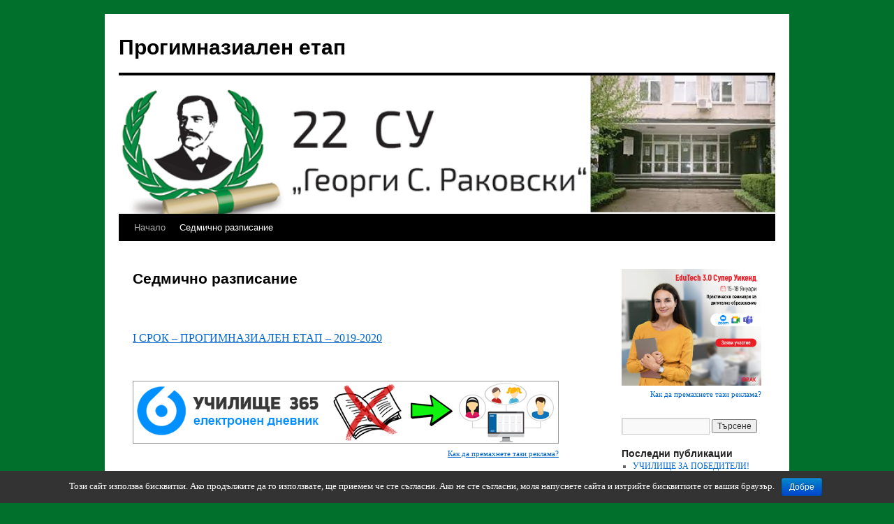

--- FILE ---
content_type: text/html; charset=UTF-8
request_url: http://www.daskalo.com/joilieva/%D1%81%D0%B5%D0%B4%D0%BC%D0%B8%D1%87%D0%BD%D0%BE-%D1%80%D0%B0%D0%B7%D0%BF%D0%B8%D1%81%D0%B0%D0%BD%D0%B8%D0%B5/
body_size: 5811
content:
<!DOCTYPE html>
<html lang="bg-BG">
<head>
<meta charset="UTF-8" />
<title>
Седмично разписание - Прогимназиален етап                       Прогимназиален етап	</title>
<link rel="profile" href="http://gmpg.org/xfn/11" />
<link rel="stylesheet" type="text/css" media="all" href="http://www.daskalo.com/joilieva/wp-content/themes/twentyten/style.css" />
<link rel="pingback" href="http://www.daskalo.com/joilieva/xmlrpc.php">

<!-- This site is optimized with the Yoast SEO plugin v11.5 - https://yoast.com/wordpress/plugins/seo/ -->
<link rel="canonical" href="http://www.daskalo.com/joilieva/%d1%81%d0%b5%d0%b4%d0%bc%d0%b8%d1%87%d0%bd%d0%be-%d1%80%d0%b0%d0%b7%d0%bf%d0%b8%d1%81%d0%b0%d0%bd%d0%b8%d0%b5/" />
<meta property="og:locale" content="bg_BG" />
<meta property="og:type" content="article" />
<meta property="og:title" content="Седмично разписание - Прогимназиален етап" />
<meta property="og:description" content="&nbsp; І СРОК &#8211; ПРОГИМНАЗИАЛЕН ЕТАП &#8211; 2019-2020 Как да премахнете тази реклама?" />
<meta property="og:url" content="http://www.daskalo.com/joilieva/%d1%81%d0%b5%d0%b4%d0%bc%d0%b8%d1%87%d0%bd%d0%be-%d1%80%d0%b0%d0%b7%d0%bf%d0%b8%d1%81%d0%b0%d0%bd%d0%b8%d0%b5/" />
<meta property="og:site_name" content="                       Прогимназиален етап" />
<meta name="twitter:card" content="summary_large_image" />
<meta name="twitter:description" content="&nbsp; І СРОК &#8211; ПРОГИМНАЗИАЛЕН ЕТАП &#8211; 2019-2020 Как да премахнете тази реклама?" />
<meta name="twitter:title" content="Седмично разписание - Прогимназиален етап" />
<script type='application/ld+json' class='yoast-schema-graph yoast-schema-graph--main'>{"@context":"https://schema.org","@graph":[{"@type":"Organization","@id":"http://www.daskalo.com/joilieva/#organization","name":"","url":"http://www.daskalo.com/joilieva/","sameAs":[]},{"@type":"WebSite","@id":"http://www.daskalo.com/joilieva/#website","url":"http://www.daskalo.com/joilieva/","name":"                       \u041f\u0440\u043e\u0433\u0438\u043c\u043d\u0430\u0437\u0438\u0430\u043b\u0435\u043d \u0435\u0442\u0430\u043f","publisher":{"@id":"http://www.daskalo.com/joilieva/#organization"},"potentialAction":{"@type":"SearchAction","target":"http://www.daskalo.com/joilieva/?s={search_term_string}","query-input":"required name=search_term_string"}},{"@type":"WebPage","@id":"http://www.daskalo.com/joilieva/%d1%81%d0%b5%d0%b4%d0%bc%d0%b8%d1%87%d0%bd%d0%be-%d1%80%d0%b0%d0%b7%d0%bf%d0%b8%d1%81%d0%b0%d0%bd%d0%b8%d0%b5/#webpage","url":"http://www.daskalo.com/joilieva/%d1%81%d0%b5%d0%b4%d0%bc%d0%b8%d1%87%d0%bd%d0%be-%d1%80%d0%b0%d0%b7%d0%bf%d0%b8%d1%81%d0%b0%d0%bd%d0%b8%d0%b5/","inLanguage":"bg-BG","name":"\u0421\u0435\u0434\u043c\u0438\u0447\u043d\u043e \u0440\u0430\u0437\u043f\u0438\u0441\u0430\u043d\u0438\u0435 - \u041f\u0440\u043e\u0433\u0438\u043c\u043d\u0430\u0437\u0438\u0430\u043b\u0435\u043d \u0435\u0442\u0430\u043f","isPartOf":{"@id":"http://www.daskalo.com/joilieva/#website"},"datePublished":"2015-09-30T07:09:22+00:00","dateModified":"2019-09-16T18:18:36+00:00"}]}</script>
<!-- / Yoast SEO plugin. -->

<link rel='dns-prefetch' href='//s.w.org' />
<link rel="alternate" type="application/rss+xml" title="                       Прогимназиален етап &raquo; Хранилка" href="http://www.daskalo.com/joilieva/feed/" />
<link rel="alternate" type="application/rss+xml" title="                       Прогимназиален етап &raquo; Хранилка за коментари" href="http://www.daskalo.com/joilieva/comments/feed/" />
		<script type="text/javascript">
			window._wpemojiSettings = {"baseUrl":"https:\/\/s.w.org\/images\/core\/emoji\/12.0.0-1\/72x72\/","ext":".png","svgUrl":"https:\/\/s.w.org\/images\/core\/emoji\/12.0.0-1\/svg\/","svgExt":".svg","source":{"concatemoji":"http:\/\/www.daskalo.com\/joilieva\/wp-includes\/js\/wp-emoji-release.min.js?ver=5.2.15"}};
			!function(e,a,t){var n,r,o,i=a.createElement("canvas"),p=i.getContext&&i.getContext("2d");function s(e,t){var a=String.fromCharCode;p.clearRect(0,0,i.width,i.height),p.fillText(a.apply(this,e),0,0);e=i.toDataURL();return p.clearRect(0,0,i.width,i.height),p.fillText(a.apply(this,t),0,0),e===i.toDataURL()}function c(e){var t=a.createElement("script");t.src=e,t.defer=t.type="text/javascript",a.getElementsByTagName("head")[0].appendChild(t)}for(o=Array("flag","emoji"),t.supports={everything:!0,everythingExceptFlag:!0},r=0;r<o.length;r++)t.supports[o[r]]=function(e){if(!p||!p.fillText)return!1;switch(p.textBaseline="top",p.font="600 32px Arial",e){case"flag":return s([55356,56826,55356,56819],[55356,56826,8203,55356,56819])?!1:!s([55356,57332,56128,56423,56128,56418,56128,56421,56128,56430,56128,56423,56128,56447],[55356,57332,8203,56128,56423,8203,56128,56418,8203,56128,56421,8203,56128,56430,8203,56128,56423,8203,56128,56447]);case"emoji":return!s([55357,56424,55356,57342,8205,55358,56605,8205,55357,56424,55356,57340],[55357,56424,55356,57342,8203,55358,56605,8203,55357,56424,55356,57340])}return!1}(o[r]),t.supports.everything=t.supports.everything&&t.supports[o[r]],"flag"!==o[r]&&(t.supports.everythingExceptFlag=t.supports.everythingExceptFlag&&t.supports[o[r]]);t.supports.everythingExceptFlag=t.supports.everythingExceptFlag&&!t.supports.flag,t.DOMReady=!1,t.readyCallback=function(){t.DOMReady=!0},t.supports.everything||(n=function(){t.readyCallback()},a.addEventListener?(a.addEventListener("DOMContentLoaded",n,!1),e.addEventListener("load",n,!1)):(e.attachEvent("onload",n),a.attachEvent("onreadystatechange",function(){"complete"===a.readyState&&t.readyCallback()})),(n=t.source||{}).concatemoji?c(n.concatemoji):n.wpemoji&&n.twemoji&&(c(n.twemoji),c(n.wpemoji)))}(window,document,window._wpemojiSettings);
		</script>
		<style type="text/css">
img.wp-smiley,
img.emoji {
	display: inline !important;
	border: none !important;
	box-shadow: none !important;
	height: 1em !important;
	width: 1em !important;
	margin: 0 .07em !important;
	vertical-align: -0.1em !important;
	background: none !important;
	padding: 0 !important;
}
</style>
	<link rel='stylesheet' id='wp-block-library-css'  href='http://www.daskalo.com/joilieva/wp-includes/css/dist/block-library/style.min.css?ver=5.2.15' type='text/css' media='all' />
<link rel='stylesheet' id='wp-block-library-theme-css'  href='http://www.daskalo.com/joilieva/wp-includes/css/dist/block-library/theme.min.css?ver=5.2.15' type='text/css' media='all' />
<link rel='stylesheet' id='cookie-notice-front-css'  href='http://www.daskalo.com/joilieva/wp-content/plugins/cookie-notice/css/front.min.css?ver=5.2.15' type='text/css' media='all' />
<link rel='stylesheet' id='twentyten-block-style-css'  href='http://www.daskalo.com/joilieva/wp-content/themes/twentyten/blocks.css?ver=20181018' type='text/css' media='all' />
<script type='text/javascript' src='http://www.daskalo.com/joilieva/wp-includes/js/jquery/jquery.js?ver=1.12.4-wp'></script>
<script type='text/javascript' src='http://www.daskalo.com/joilieva/wp-includes/js/jquery/jquery-migrate.min.js?ver=1.4.1'></script>
<script type='text/javascript'>
/* <![CDATA[ */
var cnArgs = {"ajaxurl":"http:\/\/www.daskalo.com\/joilieva\/wp-admin\/admin-ajax.php","hideEffect":"fade","onScroll":"","onScrollOffset":"100","cookieName":"cookie_notice_accepted","cookieValue":"true","cookieTime":"2592000","cookiePath":"\/","cookieDomain":"www.daskalo.com","redirection":"","cache":"","refuse":"no","revoke_cookies":"0","revoke_cookies_opt":"automatic","secure":"0"};
/* ]]> */
</script>
<script type='text/javascript' src='http://www.daskalo.com/joilieva/wp-content/plugins/cookie-notice/js/front.min.js?ver=1.2.46'></script>
<link rel='https://api.w.org/' href='http://www.daskalo.com/joilieva/wp-json/' />
<link rel="EditURI" type="application/rsd+xml" title="RSD" href="http://www.daskalo.com/joilieva/xmlrpc.php?rsd" />
<link rel="wlwmanifest" type="application/wlwmanifest+xml" href="http://www.daskalo.com/joilieva/wp-includes/wlwmanifest.xml" /> 
<meta name="generator" content="WordPress 5.2.15" />
<link rel='shortlink' href='http://www.daskalo.com/joilieva/?p=48' />
<link rel="alternate" type="application/json+oembed" href="http://www.daskalo.com/joilieva/wp-json/oembed/1.0/embed?url=http%3A%2F%2Fwww.daskalo.com%2Fjoilieva%2F%25d1%2581%25d0%25b5%25d0%25b4%25d0%25bc%25d0%25b8%25d1%2587%25d0%25bd%25d0%25be-%25d1%2580%25d0%25b0%25d0%25b7%25d0%25bf%25d0%25b8%25d1%2581%25d0%25b0%25d0%25bd%25d0%25b8%25d0%25b5%2F" />
<link rel="alternate" type="text/xml+oembed" href="http://www.daskalo.com/joilieva/wp-json/oembed/1.0/embed?url=http%3A%2F%2Fwww.daskalo.com%2Fjoilieva%2F%25d1%2581%25d0%25b5%25d0%25b4%25d0%25bc%25d0%25b8%25d1%2587%25d0%25bd%25d0%25be-%25d1%2580%25d0%25b0%25d0%25b7%25d0%25bf%25d0%25b8%25d1%2581%25d0%25b0%25d0%25bd%25d0%25b8%25d0%25b5%2F&#038;format=xml" />
    <style>
    body #wrapper #footer #site-generator
    {
        width:100%;
    }
    body #wrapper #footer #site-generator a
    {
        width:200px;
        float:right;
    }
    body #wrapper #footer #site-generator .daskalo_footer_link
    {
        float:none;
        width:inherit;
        background:none;
        padding:0px;
        text-decoration:underline;
    }
    </style><meta name="generator" content="Powered by WPBakery Page Builder - drag and drop page builder for WordPress."/>
<!--[if lte IE 9]><link rel="stylesheet" type="text/css" href="http://www.daskalo.com/joilieva/wp-content/plugins/js_composer/assets/css/vc_lte_ie9.min.css" media="screen"><![endif]--><style type="text/css" id="custom-background-css">
body.custom-background { background-color: #00702c; }
</style>
	<noscript><style type="text/css"> .wpb_animate_when_almost_visible { opacity: 1; }</style></noscript></head>

<body class="page-template-default page page-id-48 custom-background cookies-not-set wpb-js-composer js-comp-ver-5.5.5 vc_responsive">
<div id="wrapper" class="hfeed">
	<div id="header">
		<div id="masthead">
			<div id="branding" role="banner">
								<div id="site-title">
					<span>
						<a href="http://www.daskalo.com/joilieva/" title="                       Прогимназиален етап" rel="home">                       Прогимназиален етап</a>
					</span>
				</div>
				<div id="site-description"></div>

										<img src="http://www.daskalo.com/joilieva/files/2016/09/cropped-Untitled-e1442306031476.png" width="940" height="198" alt="" />
								</div><!-- #branding -->

			<div id="access" role="navigation">
								<div class="skip-link screen-reader-text"><a href="#content" title="Към съдържанието">Към съдържанието</a></div>
								<div class="menu"><ul>
<li ><a href="http://www.daskalo.com/joilieva/">Начало</a></li><li class="page_item page-item-48 current_page_item"><a href="http://www.daskalo.com/joilieva/%d1%81%d0%b5%d0%b4%d0%bc%d0%b8%d1%87%d0%bd%d0%be-%d1%80%d0%b0%d0%b7%d0%bf%d0%b8%d1%81%d0%b0%d0%bd%d0%b8%d0%b5/" aria-current="page">Седмично разписание</a></li>
</ul></div>
			</div><!-- #access -->
		</div><!-- #masthead -->
	</div><!-- #header -->

	<div id="main">

		<div id="container">
			<div id="content" role="main">

			

				<div id="post-48" class="post-48 page type-page status-publish hentry">
											<h1 class="entry-title">Седмично разписание</h1>
					
					<div class="entry-content">
						<p>&nbsp;</p>
<p><a href="http://www.daskalo.com/joilieva/files/2019/09/І-СРОК-ПРОГИМНАЗИАЛЕН-ЕТАП-2019-2020.doc">І СРОК &#8211; ПРОГИМНАЗИАЛЕН ЕТАП &#8211; 2019-2020</a></p>
                    <div style="display: inline-block !important; margin: 25px 0;">
                        <a style="display: inline-block !important; border: none; box-shadow: none;"
                            href="https://teacher.bg/uchilishte365/" target="_blank">
                            <img style="max-width: 100%; display: inline-block !important; box-shadow: none;"
                                src="http://www.daskalo.com/wp-content/uploads/2018/11/610x90-banner-uchilishte365-v1.png" alt="Електронен дневник с Училище 365 от teacher.bg" />
                        </a>
                        <br>
                        <small style="display: inline-block !important; float: right; margin-top: -5px; font-size: 11px;">
                            <a href="http://www.daskalo.com/%d0%bf%d1%80%d0%b5%d0%bc%d0%b0%d1%85%d0%b2%d0%b0%d0%bd%d0%b5-%d0%bd%d0%b0-%d1%80%d0%b5%d0%ba%d0%bb%d0%b0%d0%bc%d0%b8/">Как да премахнете тази реклама?</a>
                        </small>
                    </div>
                    																	</div><!-- .entry-content -->
				</div><!-- #post-48 -->

				
			<div id="comments">




</div><!-- #comments -->


			</div><!-- #content -->
		</div><!-- #container -->


		<div id="primary" class="widget-area" role="complementary">
			<ul class="xoxo">

                <div style="display: inline-block !important; margin-bottom: 25px; border: none; box-shadow: none;" class="">
                    <a style="border: none; box-shadow: none;" target="_blank"
                        href="https://edu-box.bg/edutech/">
                        <img style="max-width: 100%; display: inline-block !important; box-shadow: none;"
                            src="https://www.daskalo.com/wp-content/uploads/2021/01/orak-google-07-01-2021-300x250.png" alt="Електронен дневник с Училище 365 от teacher.bg" />
                    </a>
                    <br>
                    <small style="display: inline-block !important; float: right; margin-top: -2px; font-size: 11px;">
                        <a href="http://www.daskalo.com/%d0%bf%d1%80%d0%b5%d0%bc%d0%b0%d1%85%d0%b2%d0%b0%d0%bd%d0%b5-%d0%bd%d0%b0-%d1%80%d0%b5%d0%ba%d0%bb%d0%b0%d0%bc%d0%b8/">Как да премахнете тази реклама?</a>
                    </small>
                </div>
                <li id="search-2" class="widget-container widget_search"><form role="search" method="get" id="searchform" class="searchform" action="http://www.daskalo.com/joilieva/">
				<div>
					<label class="screen-reader-text" for="s">Търсене за:</label>
					<input type="text" value="" name="s" id="s" />
					<input type="submit" id="searchsubmit" value="Търсене" />
				</div>
			</form></li>		<li id="recent-posts-2" class="widget-container widget_recent_entries">		<h3 class="widget-title">Последни публикации</h3>		<ul>
											<li>
					<a href="http://www.daskalo.com/joilieva/2015/09/15/1/">УЧИЛИЩЕ ЗА ПОБЕДИТЕЛИ!</a>
									</li>
					</ul>
		</li><li id="recent-comments-2" class="widget-container widget_recent_comments"><h3 class="widget-title">Последни коментари</h3><ul id="recentcomments"><li class="recentcomments"><span class="comment-author-link"><a href='http://I%20dont%20have' rel='external nofollow' class='url'>Hrisimir</a></span> за <a href="http://www.daskalo.com/joilieva/2015/09/15/1/#comment-2">УЧИЛИЩЕ ЗА ПОБЕДИТЕЛИ!</a></li><li class="recentcomments"><span class="comment-author-link">Анонимен</span> за <a href="http://www.daskalo.com/joilieva/2015/09/15/1/#comment-1">УЧИЛИЩЕ ЗА ПОБЕДИТЕЛИ!</a></li></ul></li><li id="archives-2" class="widget-container widget_archive"><h3 class="widget-title">Архив</h3>		<ul>
				<li><a href='http://www.daskalo.com/joilieva/2015/09/'>септември 2015</a></li>
		</ul>
			</li><li id="categories-2" class="widget-container widget_categories"><h3 class="widget-title">Категории</h3>		<ul>
				<li class="cat-item cat-item-1"><a href="http://www.daskalo.com/joilieva/category/%d0%b1%d0%b5%d0%b7-%d0%ba%d0%b0%d1%82%d0%b5%d0%b3%d0%be%d1%80%d0%b8%d1%8f/">Без категория</a>
</li>
		</ul>
			</li><li id="meta-2" class="widget-container widget_meta"><h3 class="widget-title">Мета</h3>			<ul>
						<li><a rel="nofollow" href="http://www.daskalo.com/joilieva/wp-login.php">Вход</a></li>
			<li><a href="http://www.daskalo.com/joilieva/feed/"><abbr title="Really Simple Syndication">RSS</abbr> за публикациите</a></li>
			<li><a href="http://www.daskalo.com/joilieva/comments/feed/"><abbr title="Really Simple Syndication">RSS</abbr> за коментарите</a></li>
			<li><a href="https://wordpress.org/" title="Задвижвано от WordPress - система за публикуване на лично съдържание.">WordPress.org</a></li>			</ul>
			</li>			</ul>
		</div><!-- #primary .widget-area -->

	</div><!-- #main -->

	<div id="footer" role="contentinfo">
		<div id="colophon">



			<div id="site-info">
				<a href="http://www.daskalo.com/joilieva/" title="                       Прогимназиален етап" rel="home">
					                       Прогимназиален етап				</a>
							</div><!-- #site-info -->

			<div id="site-generator">
				    <p style="font-size:12px; font-weight:normal; margin-top:10px; float:left;"><i>Този сайт е част от мрежата от сайтове на училища
    <a class="daskalo_footer_link" href="http://www.daskalo.com/" target="_blank">www.daskalo.com</a>.
    <br />Направете и вие сайт на вашето училище напълно безплатно.
    </i></p>				<a href="https://wordpress.org/" class="imprint" title="Семантична система за публикуване">
					Задвижвано с гордост от WordPress.				</a>
			</div><!-- #site-generator -->

		</div><!-- #colophon -->
	</div><!-- #footer -->

</div><!-- #wrapper -->

<script type='text/javascript' src='http://www.daskalo.com/joilieva/wp-includes/js/wp-embed.min.js?ver=5.2.15'></script>

			<div id="cookie-notice" role="banner" class="cn-bottom bootstrap" style="color: #fff; background-color: #333333;"><div class="cookie-notice-container"><span id="cn-notice-text">Този сайт използва бисквитки. Ако продължите да го използвате, ще приемем че сте съгласни. Ако не сте съгласни, моля напуснете сайта и изтрийте бисквитките от вашия браузър.</span><a href="#" id="cn-accept-cookie" data-cookie-set="accept" class="cn-set-cookie cn-button bootstrap button">Добре</a>
				</div>
				
			</div><script>
    (function(i,s,o,g,r,a,m){i['GoogleAnalyticsObject']=r;i[r]=i[r]||function(){
    (i[r].q=i[r].q||[]).push(arguments)},i[r].l=1*new Date();a=s.createElement(o),
    m=s.getElementsByTagName(o)[0];a.async=1;a.src=g;m.parentNode.insertBefore(a,m)
    })(window,document,'script','//www.google-analytics.com/analytics.js','ga');

    ga('create', 'UA-60045770-1', 'auto');
    ga('send', 'pageview');

</script></body>
</html>
